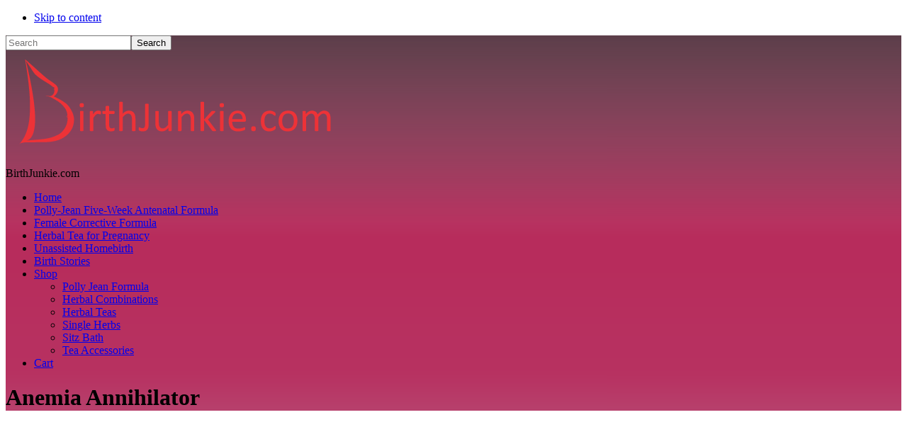

--- FILE ---
content_type: image/svg+xml
request_url: https://birthjunkie.com/wp-content/uploads/2023/06/logo-birthjunkie-060823.svg
body_size: 19340
content:
<?xml version="1.0" encoding="UTF-8"?>
<!DOCTYPE svg PUBLIC "-//W3C//DTD SVG 1.1//EN" "http://www.w3.org/Graphics/SVG/1.1/DTD/svg11.dtd">
<!-- Creator: CorelDRAW 2017 -->
<svg xmlns="http://www.w3.org/2000/svg" xml:space="preserve" width="4.94526in" height="1.50711in" version="1.1" style="shape-rendering:geometricPrecision; text-rendering:geometricPrecision; image-rendering:optimizeQuality; fill-rule:evenodd; clip-rule:evenodd"
viewBox="0 0 4918.73 1499.02"
 xmlns:xlink="http://www.w3.org/1999/xlink">
 <defs>
  <style type="text/css">
   <![CDATA[
    .fil0 {fill:none}
    .fil1 {fill:#ED3237}
    .fil2 {fill:#ED3237;fill-rule:nonzero}
   ]]>
  </style>
 </defs>
 <g id="Layer_x0020_1">
  <metadata id="CorelCorpID_0Corel-Layer"/>
  <polygon class="fil0" points="-0,1499.02 4918.73,1499.02 4918.73,0 -0,0 "/>
  <g id="_1954252707952">
   <path class="fil1" d="M998.54 1005.23c0,114.36 -51.14,203.28 -153.31,267.02 -86.77,54.14 -189.93,66.76 -312.75,66.76 -160.55,0 -61.56,2.35 -222.11,2.35 -18.31,-3.58 -99.13,7.13 -109.91,24.65 170.87,-188.1 204.12,-520.86 83.6,-1233 86.91,68 288.12,261.43 356.42,305.06 68.29,43.63 111.86,75.13 120.72,108.47 14.36,54.07 -28.09,105.49 -57.81,126.1 72.22,32.1 120.74,60.21 171.79,97.28 47.44,34.44 123.37,143.36 123.37,235.31zm-424.28 -346.27c47.37,-2 85.99,32.54 125.7,-25.91 5.62,-11.39 19.18,-41.18 5.69,-65.61 -1.88,-3.41 10.33,-16.09 5.7,-23.19 -4.64,-7.09 -15.01,-7.17 -22.32,-11.83 -14.11,-8.99 -15.92,-13.05 -40.05,-30.92 -59.32,-39.88 -196.81,-111.3 -241.59,-179.59l-112.31 -171.26c102.51,426.22 239.15,1101.4 10.11,1166.33 159.53,-22.6 322.6,-7.67 471.54,-92.63 52.37,-29.87 102.07,-98.72 117.69,-158.43 6.07,-23.22 10.8,-47.48 10.8,-73.67 0,-4.22 0.33,-2.7 0.13,-3.94 -0.43,-2.58 -13.4,-13.64 -13.89,-22.1 -0.4,-6.71 10.95,-19.7 10.7,-22.7 -0.52,-6.01 -0.17,-2.07 -1.09,-8.27 -4.21,-28.4 -13.22,-58.64 -32.76,-88.69 -37.95,-58.35 -93.35,-98.96 -150.63,-130.15 -78.08,-42.52 -63.96,-38.87 -143.41,-57.45zm330.85 321.77c-4.48,-9.36 -5.35,-16.15 -1.83,-29.2 3.58,19.21 1.31,27.78 1.83,29.2z"/>
   <path class="fil2" d="M1136.78 1168.55c0,1.67 -0.42,3.03 -1.25,4.18 -0.83,1.05 -2.09,2.09 -3.97,2.93 -1.88,0.73 -4.39,1.36 -7.73,1.78 -3.24,0.42 -7.42,0.63 -12.54,0.63 -5.01,0 -9.09,-0.21 -12.33,-0.63 -3.35,-0.42 -5.96,-1.05 -7.84,-1.78 -1.99,-0.83 -3.34,-1.88 -4.08,-2.93 -0.73,-1.15 -1.05,-2.51 -1.05,-4.18l0 -275.64c0,-1.46 0.32,-2.82 1.05,-3.97 0.73,-1.25 2.09,-2.3 4.08,-3.13 1.88,-0.73 4.49,-1.36 7.84,-1.78 3.24,-0.42 7.31,-0.63 12.33,-0.63 5.12,0 9.3,0.21 12.54,0.63 3.34,0.42 5.85,1.05 7.73,1.78 1.88,0.83 3.14,1.88 3.97,3.13 0.84,1.15 1.25,2.51 1.25,3.97l0 275.64zm5.65 -368.54c0,11.91 -2.3,19.96 -6.79,24.24 -4.49,4.28 -12.75,6.48 -24.87,6.48 -11.91,0 -20.07,-2.09 -24.45,-6.27 -4.39,-4.18 -6.58,-12.12 -6.58,-23.82 0,-11.91 2.3,-19.96 6.79,-24.24 4.49,-4.28 12.75,-6.48 24.87,-6.48 11.91,0 20.06,2.09 24.45,6.27 4.39,4.18 6.59,12.12 6.59,23.82z"/>
   <path id="1" class="fil2" d="M1391.01 910.77c0,4.5 -0.11,8.25 -0.31,11.29 -0.21,3.03 -0.63,5.43 -1.26,7.21 -0.52,1.77 -1.35,3.03 -2.29,3.97 -0.84,0.94 -2.09,1.36 -3.76,1.36 -1.67,0 -3.66,-0.42 -5.96,-1.36 -2.4,-0.94 -5.01,-1.88 -7.94,-2.72 -2.93,-0.94 -6.27,-1.78 -9.92,-2.61 -3.66,-0.83 -7.63,-1.25 -11.92,-1.25 -5.12,0 -10.13,1.05 -15.04,3.03 -4.8,2.09 -10.03,5.43 -15.36,10.24 -5.43,4.7 -11.07,10.97 -17.03,18.7 -5.85,7.84 -12.43,17.35 -19.54,28.63l0 181.29c0,1.67 -0.42,3.03 -1.25,4.18 -0.84,1.05 -2.09,2.09 -3.97,2.93 -1.88,0.73 -4.39,1.36 -7.73,1.78 -3.24,0.42 -7.42,0.63 -12.53,0.63 -5.02,0 -9.09,-0.21 -12.33,-0.63 -3.34,-0.42 -5.96,-1.05 -7.84,-1.78 -1.99,-0.83 -3.34,-1.88 -4.07,-2.93 -0.73,-1.15 -1.05,-2.51 -1.05,-4.18l0 -275.64c0,-1.67 0.31,-3.03 0.94,-4.18 0.63,-1.05 1.78,-2.09 3.66,-3.03 1.88,-0.94 4.18,-1.57 7.1,-1.88 2.83,-0.31 6.69,-0.42 11.39,-0.42 4.5,0 8.25,0.11 11.18,0.42 3.03,0.31 5.33,0.94 7,1.88 1.57,0.94 2.82,1.99 3.55,3.03 0.63,1.15 1.05,2.51 1.05,4.18l0 40.12c7.53,-11.07 14.63,-20.06 21.21,-27.06 6.69,-6.9 12.95,-12.43 18.81,-16.4 5.96,-3.97 11.81,-6.68 17.55,-8.26 5.85,-1.57 11.7,-2.3 17.66,-2.3 2.61,0 5.64,0.11 8.99,0.42 3.34,0.31 6.89,0.94 10.55,1.67 3.66,0.83 7,1.78 9.93,2.82 2.93,1.05 5.02,1.99 6.27,3.03 1.25,1.05 2.09,1.99 2.4,2.93 0.42,0.94 0.84,2.09 1.15,3.45 0.31,1.46 0.52,3.55 0.63,6.27 0.11,2.82 0.11,6.48 0.11,11.18z"/>
   <path id="2" class="fil2" d="M1591.42 1148.06c0,5.96 -0.42,10.66 -1.25,14.11 -0.73,3.45 -1.99,6.06 -3.65,7.63 -1.57,1.67 -4.08,3.24 -7.31,4.6 -3.24,1.46 -7.01,2.61 -11.18,3.55 -4.18,0.94 -8.57,1.67 -13.27,2.3 -4.7,0.63 -9.3,0.94 -14,0.94 -14.32,0 -26.54,-1.88 -36.68,-5.64 -10.14,-3.76 -18.49,-9.51 -25.08,-17.13 -6.48,-7.63 -11.18,-17.35 -14.21,-29.05 -2.93,-11.7 -4.39,-25.5 -4.39,-41.38l0 -160.7 -38.77 0c-3.03,0 -5.54,-1.67 -7.42,-4.91 -1.78,-3.24 -2.72,-8.57 -2.72,-15.99 0,-3.87 0.21,-7.11 0.73,-9.72 0.52,-2.71 1.25,-4.91 1.99,-6.68 0.83,-1.67 1.99,-2.93 3.24,-3.66 1.36,-0.73 2.82,-1.05 4.5,-1.05l38.45 0 0 -65.41c0,-1.46 0.31,-2.82 1.05,-3.97 0.73,-1.25 2.09,-2.3 4.07,-3.24 1.88,-0.94 4.49,-1.57 7.84,-1.99 3.24,-0.42 7.31,-0.63 12.33,-0.63 5.12,0 9.3,0.21 12.53,0.63 3.35,0.42 5.85,1.05 7.74,1.99 1.88,0.94 3.13,1.99 3.97,3.24 0.84,1.15 1.26,2.51 1.26,3.97l0 65.41 70.22 0c1.67,0 3.03,0.31 4.28,1.05 1.15,0.73 2.3,1.99 3.13,3.66 0.94,1.77 1.57,3.97 1.99,6.68 0.42,2.61 0.63,5.85 0.63,9.72 0,7.42 -0.94,12.75 -2.71,15.99 -1.88,3.24 -4.28,4.91 -7.31,4.91l-70.22 0 0 153.29c0,18.91 2.82,33.22 8.36,42.84 5.54,9.72 15.57,14.52 29.99,14.52 4.59,0 8.78,-0.42 12.43,-1.36 3.65,-0.94 6.89,-1.88 9.72,-2.93 2.82,-1.04 5.22,-1.99 7.32,-2.93 1.98,-0.94 3.86,-1.36 5.43,-1.36 1.05,0 1.99,0.21 2.93,0.73 0.83,0.52 1.57,1.46 2.09,2.93 0.52,1.46 0.94,3.34 1.35,5.85 0.42,2.4 0.63,5.54 0.63,9.19z"/>
   <path id="3" class="fil2" d="M1895.48 1168.55c0,1.67 -0.42,3.03 -1.26,4.18 -0.83,1.05 -2.09,2.09 -3.97,2.93 -1.88,0.73 -4.39,1.36 -7.73,1.78 -3.24,0.42 -7.31,0.63 -12.22,0.63 -5.23,0 -9.41,-0.21 -12.65,-0.63 -3.34,-0.42 -5.85,-1.05 -7.73,-1.78 -1.88,-0.83 -3.14,-1.88 -3.97,-2.93 -0.84,-1.15 -1.25,-2.51 -1.25,-4.18l0 -161.44c0,-15.68 -1.25,-28.42 -3.66,-37.93 -2.4,-9.62 -5.96,-17.87 -10.66,-24.87 -4.7,-6.9 -10.66,-12.23 -18.08,-15.88 -7.42,-3.65 -15.98,-5.54 -25.71,-5.54 -12.64,0 -25.18,4.5 -37.72,13.48 -12.64,8.99 -25.81,22.15 -39.61,39.5l0 192.68c0,1.67 -0.42,3.03 -1.25,4.18 -0.83,1.05 -2.09,2.09 -3.97,2.93 -1.88,0.73 -4.39,1.36 -7.73,1.78 -3.24,0.42 -7.42,0.63 -12.54,0.63 -5.01,0 -9.09,-0.21 -12.33,-0.63 -3.35,-0.42 -5.96,-1.05 -7.84,-1.78 -1.99,-0.83 -3.34,-1.88 -4.08,-2.93 -0.73,-1.15 -1.04,-2.51 -1.04,-4.18l0 -408.87c0,-1.67 0.31,-3.14 1.04,-4.28 0.73,-1.25 2.09,-2.3 4.08,-3.13 1.88,-0.73 4.49,-1.36 7.84,-1.78 3.24,-0.42 7.31,-0.63 12.33,-0.63 5.12,0 9.3,0.21 12.54,0.63 3.34,0.42 5.85,1.05 7.73,1.78 1.88,0.83 3.14,1.88 3.97,3.13 0.84,1.15 1.25,2.61 1.25,4.28l0 164.68c14.42,-15.36 29.05,-26.75 43.68,-34.17 14.63,-7.42 29.36,-11.18 44.2,-11.18 18.39,0 33.75,3.14 46.29,9.3 12.53,6.27 22.67,14.63 30.41,24.97 7.73,10.45 13.27,22.67 16.61,36.68 3.34,14 5.02,30.93 5.02,50.68l0 167.91z"/>
   <path id="4" class="fil2" d="M2088.79 1076.49c0,15.68 -1.46,30.09 -4.28,43.16 -2.82,13.06 -7.73,24.13 -14.74,33.33 -6.9,9.2 -16.09,16.31 -27.37,21.32 -11.29,5.02 -25.39,7.52 -42.11,7.52 -5.75,0 -11.39,-0.42 -17.03,-1.36 -5.54,-0.83 -10.76,-1.99 -15.46,-3.45 -4.7,-1.46 -8.78,-3.03 -12.23,-4.6 -3.45,-1.67 -5.74,-3.13 -6.9,-4.39 -1.15,-1.15 -1.99,-2.4 -2.72,-3.65 -0.73,-1.26 -1.36,-2.72 -1.88,-4.5 -0.52,-1.67 -0.83,-3.87 -1.05,-6.38 -0.21,-2.61 -0.31,-5.75 -0.31,-9.41 0,-4.49 0.11,-8.25 0.42,-11.28 0.31,-2.93 0.94,-5.33 1.78,-7 0.73,-1.77 1.77,-3.03 2.82,-3.76 1.15,-0.73 2.51,-1.05 4.18,-1.05 1.67,0 3.76,0.73 6.27,2.3 2.51,1.46 5.65,3.13 9.2,4.91 3.55,1.78 7.73,3.45 12.43,4.91 4.7,1.57 10.13,2.3 16.51,2.3 6.9,0 12.86,-0.83 17.77,-2.61 4.91,-1.78 8.99,-4.91 12.23,-9.61 3.24,-4.7 5.74,-11.18 7.42,-19.54 1.57,-8.25 2.4,-19.02 2.4,-32.29l0 -283.79c0,-1.46 0.42,-2.72 1.25,-3.97 0.83,-1.25 2.2,-2.3 4.29,-3.14 1.99,-0.73 4.7,-1.36 8.04,-1.77 3.45,-0.42 7.63,-0.63 12.75,-0.63 4.91,0 9.09,0.21 12.54,0.63 3.45,0.42 6.17,1.05 8.15,1.77 1.88,0.84 3.34,1.88 4.28,3.14 0.94,1.25 1.36,2.51 1.36,3.97l0 288.91z"/>
   <path id="5" class="fil2" d="M2423.47 1168.55c0,1.67 -0.32,3.03 -1.05,4.18 -0.73,1.05 -1.99,2.09 -3.86,2.93 -1.78,0.73 -4.18,1.36 -7.21,1.78 -2.93,0.42 -6.58,0.63 -10.87,0.63 -4.6,0 -8.47,-0.21 -11.39,-0.63 -3.03,-0.42 -5.33,-1.05 -7.11,-1.78 -1.67,-0.83 -2.93,-1.88 -3.45,-2.93 -0.63,-1.15 -0.94,-2.51 -0.94,-4.18l0 -36.47c-15.78,17.34 -31.24,29.89 -46.6,37.83 -15.26,7.94 -30.83,11.91 -46.5,11.91 -18.39,0 -33.85,-3.03 -46.4,-9.19 -12.54,-6.06 -22.78,-14.42 -30.51,-24.97 -7.73,-10.45 -13.27,-22.67 -16.72,-36.68 -3.34,-14 -5.02,-31.03 -5.02,-50.99l0 -167.08c0,-1.67 0.31,-3.03 1.05,-4.18 0.73,-1.05 2.09,-2.09 4.18,-3.03 1.99,-0.94 4.7,-1.57 7.94,-1.88 3.24,-0.31 7.32,-0.42 12.23,-0.42 4.91,0 8.98,0.11 12.22,0.42 3.24,0.31 5.85,0.94 7.84,1.88 1.88,0.94 3.24,1.99 4.07,3.03 0.84,1.15 1.25,2.51 1.25,4.18l0 160.5c0,16.09 1.15,29.05 3.56,38.76 2.3,9.72 5.85,17.97 10.66,24.76 4.8,6.9 10.97,12.23 18.28,15.99 7.31,3.76 15.89,5.64 25.7,5.64 12.64,0 25.29,-4.49 37.83,-13.47 12.64,-8.99 25.92,-22.16 40.02,-39.5l0 -192.68c0,-1.67 0.31,-3.03 1.04,-4.18 0.73,-1.05 2.09,-2.09 4.18,-3.03 1.99,-0.94 4.6,-1.57 7.73,-1.88 3.24,-0.31 7.31,-0.42 12.44,-0.42 4.91,0 8.99,0.11 12.23,0.42 3.24,0.31 5.85,0.94 7.62,1.88 1.88,0.94 3.24,1.99 4.18,3.03 0.94,1.15 1.36,2.51 1.36,4.18l0 275.64z"/>
   <path id="6" class="fil2" d="M2754.07 1168.55c0,1.67 -0.42,3.03 -1.25,4.18 -0.83,1.05 -2.09,2.09 -3.97,2.93 -1.88,0.73 -4.39,1.36 -7.73,1.78 -3.24,0.42 -7.31,0.63 -12.23,0.63 -5.23,0 -9.41,-0.21 -12.64,-0.63 -3.34,-0.42 -5.85,-1.05 -7.73,-1.78 -1.88,-0.83 -3.14,-1.88 -3.97,-2.93 -0.84,-1.15 -1.25,-2.51 -1.25,-4.18l0 -161.44c0,-15.68 -1.26,-28.42 -3.66,-37.93 -2.4,-9.62 -5.96,-17.87 -10.66,-24.87 -4.7,-6.9 -10.66,-12.23 -18.08,-15.88 -7.42,-3.65 -15.99,-5.54 -25.71,-5.54 -12.64,0 -25.18,4.5 -37.72,13.48 -12.64,8.99 -25.81,22.15 -39.61,39.5l0 192.68c0,1.67 -0.42,3.03 -1.25,4.18 -0.83,1.05 -2.09,2.09 -3.97,2.93 -1.88,0.73 -4.39,1.36 -7.73,1.78 -3.24,0.42 -7.42,0.63 -12.54,0.63 -5.01,0 -9.09,-0.21 -12.33,-0.63 -3.35,-0.42 -5.96,-1.05 -7.84,-1.78 -1.99,-0.83 -3.34,-1.88 -4.08,-2.93 -0.73,-1.15 -1.05,-2.51 -1.05,-4.18l0 -275.64c0,-1.67 0.32,-3.03 0.94,-4.18 0.63,-1.05 1.77,-2.09 3.65,-3.03 1.88,-0.94 4.18,-1.57 7.11,-1.88 2.82,-0.31 6.69,-0.42 11.39,-0.42 4.49,0 8.25,0.11 11.18,0.42 3.03,0.31 5.33,0.94 7,1.88 1.57,0.94 2.82,1.99 3.56,3.03 0.63,1.15 1.04,2.51 1.04,4.18l0 36.46c15.47,-17.45 30.83,-30.2 46.29,-38.24 15.36,-8.04 30.82,-12.12 46.5,-12.12 18.28,0 33.75,3.14 46.29,9.3 12.54,6.27 22.67,14.63 30.41,24.97 7.73,10.45 13.27,22.67 16.61,36.68 3.34,14 5.01,30.82 5.01,50.37l0 168.23z"/>
   <path id="7" class="fil2" d="M3072.76 1168.23c0,1.67 -0.42,3.13 -1.25,4.28 -0.84,1.25 -2.2,2.3 -4.08,3.13 -1.99,0.73 -4.7,1.36 -8.15,1.78 -3.45,0.42 -7.84,0.63 -13.17,0.63 -5.43,0 -10.03,-0.11 -13.58,-0.42 -3.55,-0.31 -6.58,-0.83 -8.99,-1.57 -2.51,-0.73 -4.49,-1.78 -5.96,-3.03 -1.57,-1.36 -2.93,-2.93 -4.18,-4.8l-116.19 -152.56 0 152.87c0,1.67 -0.42,3.03 -1.25,4.18 -0.83,1.05 -2.09,2.09 -3.97,2.93 -1.88,0.73 -4.39,1.36 -7.73,1.78 -3.24,0.42 -7.42,0.63 -12.54,0.63 -5.02,0 -9.09,-0.21 -12.33,-0.63 -3.35,-0.42 -5.96,-1.05 -7.84,-1.78 -1.99,-0.83 -3.34,-1.88 -4.08,-2.93 -0.73,-1.15 -1.05,-2.51 -1.05,-4.18l0 -408.87c0,-1.67 0.31,-3.14 1.05,-4.28 0.73,-1.25 2.09,-2.3 4.08,-3.13 1.88,-0.73 4.49,-1.36 7.84,-1.78 3.24,-0.42 7.31,-0.63 12.33,-0.63 5.12,0 9.3,0.21 12.54,0.63 3.34,0.42 5.85,1.05 7.73,1.78 1.88,0.83 3.14,1.88 3.97,3.13 0.83,1.15 1.25,2.61 1.25,4.28l0 249 103.76 -114.52c1.67,-2.09 3.45,-3.76 5.22,-5.12 1.88,-1.25 4.08,-2.4 6.58,-3.34 2.51,-0.94 5.54,-1.57 8.99,-1.88 3.45,-0.31 7.62,-0.42 12.53,-0.42 5.12,0 9.41,0.11 12.85,0.42 3.45,0.31 6.27,0.83 8.36,1.57 2.09,0.73 3.65,1.67 4.6,2.72 0.94,1.15 1.35,2.61 1.35,4.49 0,2.4 -0.63,4.91 -1.99,7.31 -1.35,2.51 -3.45,5.33 -6.59,8.57l-99.26 99.89 111.8 145.45c2.61,3.56 4.49,6.27 5.64,8.47 1.15,2.19 1.67,4.18 1.67,5.96z"/>
   <path id="8" class="fil2" d="M3182.26 1168.55c0,1.67 -0.42,3.03 -1.25,4.18 -0.83,1.05 -2.09,2.09 -3.97,2.93 -1.88,0.73 -4.39,1.36 -7.73,1.78 -3.24,0.42 -7.42,0.63 -12.54,0.63 -5.01,0 -9.09,-0.21 -12.33,-0.63 -3.35,-0.42 -5.96,-1.05 -7.84,-1.78 -1.99,-0.83 -3.34,-1.88 -4.08,-2.93 -0.73,-1.15 -1.05,-2.51 -1.05,-4.18l0 -275.64c0,-1.46 0.31,-2.82 1.05,-3.97 0.73,-1.25 2.09,-2.3 4.08,-3.13 1.88,-0.73 4.49,-1.36 7.84,-1.78 3.24,-0.42 7.31,-0.63 12.33,-0.63 5.12,0 9.3,0.21 12.54,0.63 3.34,0.42 5.85,1.05 7.73,1.78 1.88,0.83 3.14,1.88 3.97,3.13 0.84,1.15 1.25,2.51 1.25,3.97l0 275.64zm5.65 -368.54c0,11.91 -2.3,19.96 -6.79,24.24 -4.49,4.28 -12.75,6.48 -24.87,6.48 -11.91,0 -20.07,-2.09 -24.45,-6.27 -4.39,-4.18 -6.58,-12.12 -6.58,-23.82 0,-11.91 2.3,-19.96 6.79,-24.24 4.49,-4.28 12.75,-6.48 24.87,-6.48 11.91,0 20.06,2.09 24.45,6.27 4.39,4.18 6.59,12.12 6.59,23.82z"/>
   <path id="9" class="fil2" d="M3509.84 1018.71c0,7.94 -1.99,13.58 -5.96,17.03 -3.97,3.35 -8.57,5.02 -13.69,5.02l-180.98 0c0,15.36 1.57,29.15 4.6,41.38 3.03,12.33 8.15,22.88 15.37,31.66 7.1,8.78 16.4,15.47 27.79,20.17 11.5,4.7 25.5,7.11 42,7.11 13.06,0 24.77,-1.05 34.9,-3.24 10.24,-2.09 19.12,-4.5 26.54,-7.11 7.42,-2.61 13.58,-5.01 18.39,-7.1 4.81,-2.19 8.36,-3.24 10.87,-3.24 1.46,0 2.72,0.31 3.86,1.05 1.05,0.73 1.99,1.77 2.51,3.24 0.63,1.36 1.15,3.34 1.46,5.85 0.31,2.61 0.42,5.64 0.42,9.3 0,2.61 -0.11,4.91 -0.31,6.89 -0.21,1.88 -0.42,3.66 -0.73,5.12 -0.31,1.57 -0.83,2.93 -1.57,4.18 -0.73,1.16 -1.57,2.3 -2.72,3.45 -1.15,1.15 -4.49,2.93 -9.93,5.43 -5.54,2.61 -12.64,5.02 -21.42,7.52 -8.78,2.4 -18.91,4.6 -30.41,6.48 -11.49,1.99 -23.72,2.93 -36.78,2.93 -22.67,0 -42.42,-3.13 -59.45,-9.51 -17.03,-6.27 -31.35,-15.67 -42.95,-28.11 -11.6,-12.54 -20.38,-28.11 -26.23,-46.92 -5.96,-18.7 -8.88,-40.54 -8.88,-65.51 0,-23.61 3.03,-44.93 9.19,-63.84 6.06,-18.81 14.94,-34.9 26.44,-48.07 11.49,-13.16 25.49,-23.19 41.79,-30.3 16.3,-7 34.59,-10.56 54.75,-10.56 21.63,0 40.02,3.45 55.17,10.45 15.25,6.9 27.69,16.3 37.51,28 9.72,11.7 16.93,25.5 21.53,41.38 4.6,15.78 6.9,32.71 6.9,50.68l0 9.19zm-50.78 -14.94c0.63,-26.54 -5.22,-47.44 -17.66,-62.59 -12.43,-15.15 -30.72,-22.67 -55.07,-22.67 -12.54,0 -23.51,2.3 -32.92,7 -9.4,4.7 -17.24,10.97 -23.61,18.81 -6.38,7.73 -11.29,16.82 -14.74,27.06 -3.45,10.35 -5.44,21.11 -5.85,32.39l149.84 0z"/>
   <path id="10" class="fil2" d="M3652.47 1142.53c0,14.53 -2.4,24.14 -7.21,28.95 -4.8,4.8 -13.48,7.21 -26.12,7.21 -12.33,0 -20.8,-2.4 -25.5,-7.1 -4.7,-4.7 -7,-14.11 -7,-28.21 0,-14.52 2.4,-24.14 7.21,-28.95 4.8,-4.8 13.48,-7.21 26.12,-7.21 12.33,0 20.8,2.3 25.5,7 4.6,4.7 7,14.21 7,28.32z"/>
   <path id="11" class="fil2" d="M3943.68 1126.12c0,3.45 -0.1,6.48 -0.31,8.99 -0.21,2.61 -0.52,4.7 -1.05,6.48 -0.52,1.78 -1.15,3.24 -1.88,4.6 -0.73,1.36 -2.3,3.34 -4.91,5.85 -2.51,2.61 -6.9,5.75 -12.95,9.62 -6.16,3.76 -13.06,7.21 -20.69,10.13 -7.73,3.03 -15.98,5.43 -24.97,7.21 -8.99,1.88 -18.29,2.82 -27.9,2.82 -19.85,0 -37.4,-3.24 -52.66,-9.82 -15.36,-6.48 -28.21,-15.99 -38.45,-28.53 -10.35,-12.53 -18.19,-28 -23.62,-46.18 -5.43,-18.28 -8.15,-39.28 -8.15,-63.21 0,-27.06 3.34,-50.37 9.93,-69.9 6.68,-19.43 15.77,-35.42 27.27,-47.86 11.6,-12.43 25.18,-21.63 40.75,-27.69 15.67,-5.96 32.6,-8.99 50.78,-8.99 8.78,0 17.24,0.84 25.5,2.51 8.36,1.57 15.88,3.76 22.88,6.38 6.9,2.72 13.17,5.75 18.49,9.3 5.44,3.45 9.41,6.48 11.81,8.88 2.51,2.51 4.18,4.49 5.12,5.85 0.83,1.46 1.67,3.13 2.3,5.12 0.52,1.88 0.94,4.08 1.15,6.59 0.21,2.4 0.31,5.54 0.31,9.19 0,7.94 -0.94,13.48 -2.72,16.72 -1.88,3.13 -4.07,4.7 -6.79,4.7 -3.03,0 -6.58,-1.67 -10.55,-5.12 -3.97,-3.34 -8.99,-7.1 -15.15,-11.18 -6.17,-4.07 -13.58,-7.84 -22.25,-11.18 -8.67,-3.45 -18.92,-5.12 -30.72,-5.12 -24.35,0 -43.05,9.3 -56,28 -12.96,18.6 -19.44,45.66 -19.44,81.08 0,17.66 1.67,33.23 5.02,46.6 3.45,13.27 8.36,24.45 14.94,33.43 6.48,8.89 14.52,15.57 24.03,19.96 9.5,4.39 20.37,6.58 32.6,6.58 11.7,0 21.94,-1.88 30.72,-5.54 8.78,-3.66 16.3,-7.73 22.77,-12.22 6.48,-4.39 11.92,-8.36 16.31,-11.92 4.39,-3.66 7.73,-5.43 10.24,-5.43 1.36,0 2.61,0.42 3.66,1.25 1.05,0.83 1.88,2.19 2.61,4.07 0.73,1.99 1.25,4.39 1.57,7.42 0.32,2.93 0.42,6.48 0.42,10.55z"/>
   <path id="12" class="fil2" d="M4261.22 1027.49c0,22.47 -2.93,43.15 -8.88,62.07 -5.85,18.81 -14.74,35.11 -26.44,48.8 -11.7,13.69 -26.44,24.35 -43.99,31.97 -17.66,7.63 -38.14,11.49 -61.33,11.49 -22.67,0 -42.42,-3.34 -59.24,-10.13 -16.83,-6.68 -30.83,-16.51 -42.01,-29.36 -11.18,-12.85 -19.54,-28.53 -25.08,-46.81 -5.54,-18.39 -8.25,-39.18 -8.25,-62.49 0,-22.47 2.93,-43.15 8.67,-61.96 5.85,-18.91 14.63,-35.21 26.33,-48.9 11.7,-13.69 26.33,-24.24 43.89,-31.87 17.55,-7.52 38.04,-11.29 61.44,-11.29 22.68,0 42.42,3.35 59.25,10.14 16.82,6.69 30.83,16.51 42.01,29.36 11.18,12.85 19.64,28.42 25.29,46.81 5.54,18.39 8.36,39.08 8.36,62.17zm-52.66 3.24c0,-14.94 -1.36,-29.04 -4.18,-42.32 -2.72,-13.27 -7.31,-24.87 -13.69,-34.9 -6.27,-10.03 -14.94,-17.97 -25.81,-23.72 -10.76,-5.85 -24.34,-8.78 -40.54,-8.78 -14.94,0 -27.79,2.62 -38.56,7.95 -10.76,5.33 -19.54,12.85 -26.54,22.57 -7,9.72 -12.12,21.21 -15.47,34.48 -3.45,13.27 -5.12,27.8 -5.12,43.47 0,15.15 1.36,29.36 4.18,42.63 2.72,13.27 7.31,24.87 13.8,34.8 6.48,9.82 15.15,17.77 25.91,23.51 10.87,5.85 24.45,8.78 40.65,8.78 14.74,0 27.48,-2.61 38.35,-7.94 10.86,-5.33 19.75,-12.75 26.75,-22.36 7,-9.61 12.12,-21.1 15.36,-34.38 3.24,-13.27 4.91,-27.9 4.91,-43.78z"/>
   <path id="13" class="fil2" d="M4744.8 1168.55c0,1.67 -0.42,3.03 -1.25,4.18 -0.84,1.05 -2.09,2.09 -3.97,2.93 -1.78,0.73 -4.39,1.36 -7.63,1.78 -3.24,0.42 -7.31,0.63 -12.23,0.63 -5.12,0 -9.3,-0.21 -12.53,-0.63 -3.24,-0.42 -5.85,-1.05 -7.84,-1.78 -1.88,-0.83 -3.24,-1.88 -4.08,-2.93 -0.83,-1.15 -1.25,-2.51 -1.25,-4.18l0 -167.49c0,-11.71 -1.05,-22.36 -3.03,-31.87 -2.09,-9.62 -5.33,-17.87 -9.82,-24.87 -4.49,-6.9 -10.13,-12.23 -17.03,-15.88 -6.9,-3.65 -15.05,-5.54 -24.45,-5.54 -11.6,0 -23.3,4.5 -34.9,13.48 -11.7,8.99 -24.66,22.15 -38.66,39.5l0 192.68c0,1.67 -0.42,3.03 -1.26,4.18 -0.83,1.05 -2.19,2.09 -4.18,2.93 -1.88,0.73 -4.49,1.36 -7.84,1.78 -3.24,0.42 -7.31,0.63 -12.23,0.63 -4.81,0 -8.78,-0.21 -12.23,-0.63 -3.34,-0.42 -6.06,-1.05 -7.94,-1.78 -1.99,-0.83 -3.34,-1.88 -4.07,-2.93 -0.73,-1.15 -1.05,-2.51 -1.05,-4.18l0 -167.49c0,-11.71 -1.15,-22.36 -3.34,-31.87 -2.3,-9.62 -5.64,-17.87 -10.14,-24.87 -4.49,-6.9 -10.13,-12.23 -16.92,-15.88 -6.9,-3.65 -14.94,-5.54 -24.35,-5.54 -11.6,0 -23.4,4.5 -35.21,13.48 -11.81,8.99 -24.66,22.15 -38.56,39.5l0 192.68c0,1.67 -0.42,3.03 -1.25,4.18 -0.83,1.05 -2.09,2.09 -3.97,2.93 -1.88,0.73 -4.39,1.36 -7.73,1.78 -3.24,0.42 -7.42,0.63 -12.54,0.63 -5.01,0 -9.09,-0.21 -12.33,-0.63 -3.35,-0.42 -5.96,-1.05 -7.84,-1.78 -1.99,-0.83 -3.34,-1.88 -4.08,-2.93 -0.73,-1.15 -1.04,-2.51 -1.04,-4.18l0 -275.64c0,-1.67 0.31,-3.03 0.94,-4.18 0.63,-1.05 1.77,-2.09 3.66,-3.03 1.88,-0.94 4.18,-1.57 7.1,-1.88 2.82,-0.31 6.69,-0.42 11.39,-0.42 4.49,0 8.25,0.11 11.18,0.42 3.03,0.31 5.33,0.94 7,1.88 1.57,0.94 2.82,1.99 3.56,3.03 0.63,1.15 1.04,2.51 1.04,4.18l0 36.46c15.47,-17.45 30.62,-30.2 45.25,-38.24 14.52,-8.04 29.36,-12.12 44.2,-12.12 11.49,0 21.73,1.36 30.82,3.97 9.09,2.72 17.14,6.38 24.04,11.18 7,4.8 12.95,10.55 17.76,17.24 4.91,6.58 8.99,14.01 12.33,22.26 9.19,-10.03 17.86,-18.49 26.12,-25.5 8.26,-7 16.2,-12.53 23.82,-16.92 7.63,-4.28 15.04,-7.42 22.26,-9.3 7.31,-1.99 14.52,-2.93 21.83,-2.93 17.77,0 32.6,3.14 44.62,9.3 12.02,6.27 21.74,14.63 29.26,24.97 7.42,10.45 12.64,22.67 15.88,36.68 3.14,14 4.7,28.73 4.7,44.3l0 174.29z"/>
  </g>
 </g>
</svg>
